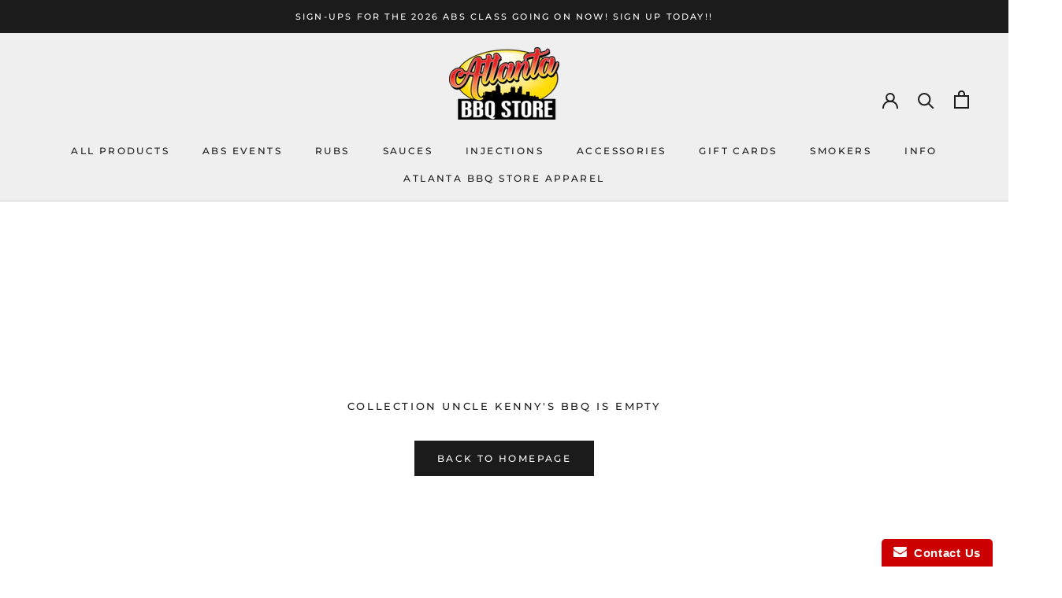

--- FILE ---
content_type: text/javascript
request_url: https://www.atlantabbqstore.com/cdn/shop/t/17/assets/custom.js?v=183944157590872491501633439342
body_size: -745
content:
//# sourceMappingURL=/cdn/shop/t/17/assets/custom.js.map?v=183944157590872491501633439342


--- FILE ---
content_type: text/javascript; charset=utf-8
request_url: https://www.atlantabbqstore.com/products/gift-card.js
body_size: 768
content:
{"id":436360164,"title":"Gift Card","handle":"gift-card","description":"\u003cp\u003eShopping for the pit master in your life but not sure which of our award winning rubs, sauces or injections to buy for them? Give them the gift of choice with an Atlanta BBQ Store Gift Card.\u003c\/p\u003e\n\u003cp\u003eGift cards are delivered by email and contain instructions to redeem them at checkout. Our gift cards have no additional processing fees.\u003c\/p\u003e","published_at":"2015-02-28T12:14:00-05:00","created_at":"2015-02-28T12:13:37-05:00","vendor":"The Atlanta BBQ Store","type":"Gift Card","tags":[],"price":1000,"price_min":1000,"price_max":50000,"available":true,"price_varies":true,"compare_at_price":null,"compare_at_price_min":0,"compare_at_price_max":0,"compare_at_price_varies":false,"variants":[{"id":1195798108,"title":"$10.00","option1":"$10.00","option2":null,"option3":null,"sku":"","requires_shipping":false,"taxable":false,"featured_image":{"id":13430566420537,"product_id":436360164,"position":2,"created_at":"2019-11-30T21:33:14-05:00","updated_at":"2019-11-30T21:33:14-05:00","alt":null,"width":1353,"height":895,"src":"https:\/\/cdn.shopify.com\/s\/files\/1\/0272\/7699\/products\/ABS_Black_and_Red_Logo.jpg?v=1575167594","variant_ids":[1195798108,1195798112,1195798116,31320491589689,31320492048441]},"available":true,"name":"Gift Card - $10.00","public_title":"$10.00","options":["$10.00"],"price":1000,"weight":0,"compare_at_price":null,"inventory_quantity":-69,"inventory_management":null,"inventory_policy":"continue","barcode":null,"featured_media":{"alt":null,"id":5603044163641,"position":2,"preview_image":{"aspect_ratio":1.512,"height":895,"width":1353,"src":"https:\/\/cdn.shopify.com\/s\/files\/1\/0272\/7699\/products\/ABS_Black_and_Red_Logo.jpg?v=1575167594"}},"requires_selling_plan":false,"selling_plan_allocations":[]},{"id":1195798112,"title":"$25.00","option1":"$25.00","option2":null,"option3":null,"sku":"","requires_shipping":false,"taxable":false,"featured_image":{"id":13430566420537,"product_id":436360164,"position":2,"created_at":"2019-11-30T21:33:14-05:00","updated_at":"2019-11-30T21:33:14-05:00","alt":null,"width":1353,"height":895,"src":"https:\/\/cdn.shopify.com\/s\/files\/1\/0272\/7699\/products\/ABS_Black_and_Red_Logo.jpg?v=1575167594","variant_ids":[1195798108,1195798112,1195798116,31320491589689,31320492048441]},"available":true,"name":"Gift Card - $25.00","public_title":"$25.00","options":["$25.00"],"price":2500,"weight":0,"compare_at_price":null,"inventory_quantity":-59,"inventory_management":null,"inventory_policy":"continue","barcode":"","featured_media":{"alt":null,"id":5603044163641,"position":2,"preview_image":{"aspect_ratio":1.512,"height":895,"width":1353,"src":"https:\/\/cdn.shopify.com\/s\/files\/1\/0272\/7699\/products\/ABS_Black_and_Red_Logo.jpg?v=1575167594"}},"requires_selling_plan":false,"selling_plan_allocations":[]},{"id":1195798116,"title":"$50.00","option1":"$50.00","option2":null,"option3":null,"sku":"","requires_shipping":false,"taxable":false,"featured_image":{"id":13430566420537,"product_id":436360164,"position":2,"created_at":"2019-11-30T21:33:14-05:00","updated_at":"2019-11-30T21:33:14-05:00","alt":null,"width":1353,"height":895,"src":"https:\/\/cdn.shopify.com\/s\/files\/1\/0272\/7699\/products\/ABS_Black_and_Red_Logo.jpg?v=1575167594","variant_ids":[1195798108,1195798112,1195798116,31320491589689,31320492048441]},"available":true,"name":"Gift Card - $50.00","public_title":"$50.00","options":["$50.00"],"price":5000,"weight":0,"compare_at_price":null,"inventory_quantity":-82,"inventory_management":null,"inventory_policy":"continue","barcode":"","featured_media":{"alt":null,"id":5603044163641,"position":2,"preview_image":{"aspect_ratio":1.512,"height":895,"width":1353,"src":"https:\/\/cdn.shopify.com\/s\/files\/1\/0272\/7699\/products\/ABS_Black_and_Red_Logo.jpg?v=1575167594"}},"requires_selling_plan":false,"selling_plan_allocations":[]},{"id":31320491589689,"title":"$75.00","option1":"$75.00","option2":null,"option3":null,"sku":"","requires_shipping":false,"taxable":false,"featured_image":{"id":13430566420537,"product_id":436360164,"position":2,"created_at":"2019-11-30T21:33:14-05:00","updated_at":"2019-11-30T21:33:14-05:00","alt":null,"width":1353,"height":895,"src":"https:\/\/cdn.shopify.com\/s\/files\/1\/0272\/7699\/products\/ABS_Black_and_Red_Logo.jpg?v=1575167594","variant_ids":[1195798108,1195798112,1195798116,31320491589689,31320492048441]},"available":true,"name":"Gift Card - $75.00","public_title":"$75.00","options":["$75.00"],"price":7500,"weight":0,"compare_at_price":null,"inventory_quantity":-10,"inventory_management":null,"inventory_policy":"continue","barcode":"","featured_media":{"alt":null,"id":5603044163641,"position":2,"preview_image":{"aspect_ratio":1.512,"height":895,"width":1353,"src":"https:\/\/cdn.shopify.com\/s\/files\/1\/0272\/7699\/products\/ABS_Black_and_Red_Logo.jpg?v=1575167594"}},"requires_selling_plan":false,"selling_plan_allocations":[]},{"id":31320492048441,"title":"$100.00","option1":"$100.00","option2":null,"option3":null,"sku":"","requires_shipping":false,"taxable":false,"featured_image":{"id":13430566420537,"product_id":436360164,"position":2,"created_at":"2019-11-30T21:33:14-05:00","updated_at":"2019-11-30T21:33:14-05:00","alt":null,"width":1353,"height":895,"src":"https:\/\/cdn.shopify.com\/s\/files\/1\/0272\/7699\/products\/ABS_Black_and_Red_Logo.jpg?v=1575167594","variant_ids":[1195798108,1195798112,1195798116,31320491589689,31320492048441]},"available":true,"name":"Gift Card - $100.00","public_title":"$100.00","options":["$100.00"],"price":10000,"weight":0,"compare_at_price":null,"inventory_quantity":-40,"inventory_management":null,"inventory_policy":"continue","barcode":"","featured_media":{"alt":null,"id":5603044163641,"position":2,"preview_image":{"aspect_ratio":1.512,"height":895,"width":1353,"src":"https:\/\/cdn.shopify.com\/s\/files\/1\/0272\/7699\/products\/ABS_Black_and_Red_Logo.jpg?v=1575167594"}},"requires_selling_plan":false,"selling_plan_allocations":[]},{"id":42097814962398,"title":"$500.00","option1":"$500.00","option2":null,"option3":null,"sku":"","requires_shipping":false,"taxable":false,"featured_image":{"id":13430566879289,"product_id":436360164,"position":3,"created_at":"2019-11-30T21:33:49-05:00","updated_at":"2019-11-30T21:33:49-05:00","alt":null,"width":1353,"height":895,"src":"https:\/\/cdn.shopify.com\/s\/files\/1\/0272\/7699\/products\/ABS_Black_and_Red_Logo_81196e97-1437-4b7c-be55-87d1063b80e8.jpg?v=1575167629","variant_ids":[42097814962398]},"available":true,"name":"Gift Card - $500.00","public_title":"$500.00","options":["$500.00"],"price":50000,"weight":0,"compare_at_price":null,"inventory_quantity":-1,"inventory_management":null,"inventory_policy":"continue","barcode":"","featured_media":{"alt":null,"id":5603044622393,"position":3,"preview_image":{"aspect_ratio":1.512,"height":895,"width":1353,"src":"https:\/\/cdn.shopify.com\/s\/files\/1\/0272\/7699\/products\/ABS_Black_and_Red_Logo_81196e97-1437-4b7c-be55-87d1063b80e8.jpg?v=1575167629"}},"requires_selling_plan":false,"selling_plan_allocations":[]}],"images":["\/\/cdn.shopify.com\/s\/files\/1\/0272\/7699\/products\/e38bd83af578077b65a31424bd24d085.png?v=1425143617","\/\/cdn.shopify.com\/s\/files\/1\/0272\/7699\/products\/ABS_Black_and_Red_Logo.jpg?v=1575167594","\/\/cdn.shopify.com\/s\/files\/1\/0272\/7699\/products\/ABS_Black_and_Red_Logo_81196e97-1437-4b7c-be55-87d1063b80e8.jpg?v=1575167629"],"featured_image":"\/\/cdn.shopify.com\/s\/files\/1\/0272\/7699\/products\/e38bd83af578077b65a31424bd24d085.png?v=1425143617","options":[{"name":"Title","position":1,"values":["$10.00","$25.00","$50.00","$75.00","$100.00","$500.00"]}],"url":"\/products\/gift-card","media":[{"alt":null,"id":30864408633,"position":1,"preview_image":{"aspect_ratio":1.677,"height":566,"width":949,"src":"https:\/\/cdn.shopify.com\/s\/files\/1\/0272\/7699\/products\/e38bd83af578077b65a31424bd24d085.png?v=1425143617"},"aspect_ratio":1.677,"height":566,"media_type":"image","src":"https:\/\/cdn.shopify.com\/s\/files\/1\/0272\/7699\/products\/e38bd83af578077b65a31424bd24d085.png?v=1425143617","width":949},{"alt":null,"id":5603044163641,"position":2,"preview_image":{"aspect_ratio":1.512,"height":895,"width":1353,"src":"https:\/\/cdn.shopify.com\/s\/files\/1\/0272\/7699\/products\/ABS_Black_and_Red_Logo.jpg?v=1575167594"},"aspect_ratio":1.512,"height":895,"media_type":"image","src":"https:\/\/cdn.shopify.com\/s\/files\/1\/0272\/7699\/products\/ABS_Black_and_Red_Logo.jpg?v=1575167594","width":1353},{"alt":null,"id":5603044622393,"position":3,"preview_image":{"aspect_ratio":1.512,"height":895,"width":1353,"src":"https:\/\/cdn.shopify.com\/s\/files\/1\/0272\/7699\/products\/ABS_Black_and_Red_Logo_81196e97-1437-4b7c-be55-87d1063b80e8.jpg?v=1575167629"},"aspect_ratio":1.512,"height":895,"media_type":"image","src":"https:\/\/cdn.shopify.com\/s\/files\/1\/0272\/7699\/products\/ABS_Black_and_Red_Logo_81196e97-1437-4b7c-be55-87d1063b80e8.jpg?v=1575167629","width":1353}],"requires_selling_plan":false,"selling_plan_groups":[]}